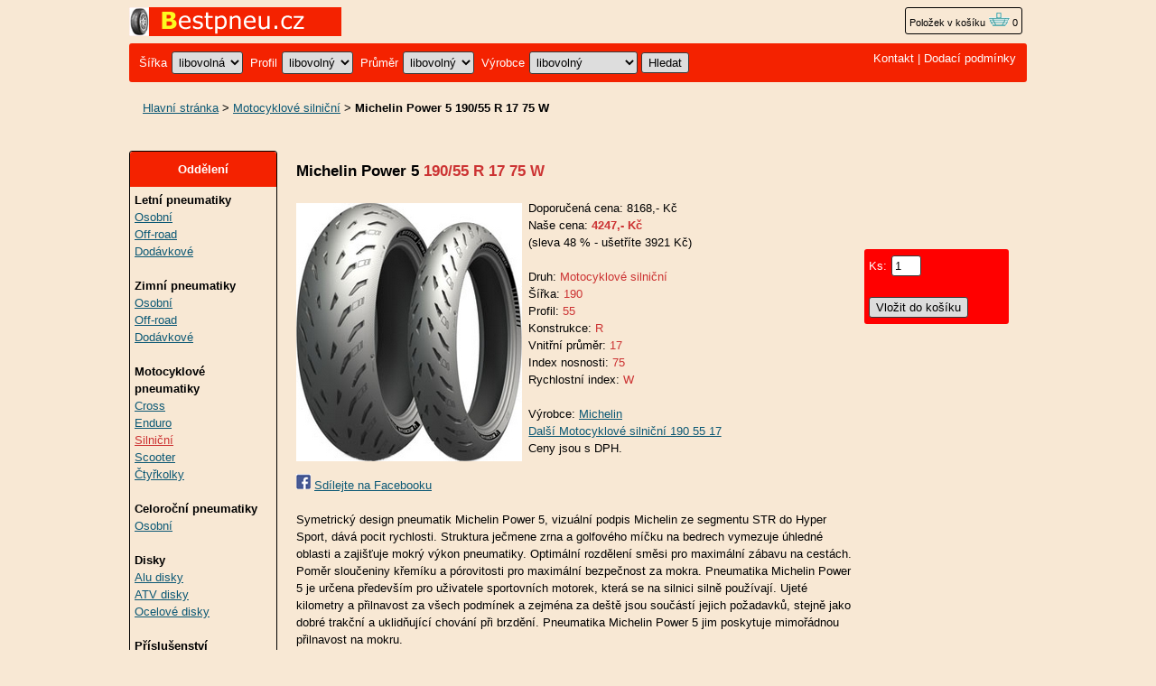

--- FILE ---
content_type: text/html; charset=UTF-8
request_url: https://www.bestpneu.cz/pneu/6947/michelin-power-5-190-55-r17-75-w.html
body_size: 4024
content:
<!DOCTYPE html>
<html lang="cs">
<head>
<title>Michelin Power 5 190/55 R 17 75 W : Motocyklové silniční : Bestpneu.cz</title>
<meta http-equiv="Content-Type" content="text/html; charset=utf-8">
<meta name="description" content="Best pneu - Internetový obchod specializovaný na prodej pneumatik: Michelin Power 5 190/55 R 17 75 W">
<meta name="language" content="cs">
<link rel="stylesheet" type="text/css" href="/bestpneu5.css"><link rel="SHORTCUT ICON" HREF="https://www.bestpneu.cz/favicon.ico" TYPE="image/x-icon">
</head>
<body>
<div class="sirka">

<a href="https://www.bestpneu.cz"><img src="https://www.bestpneu.cz/img/bestpneu.gif" width="235" height="32" alt="Bestpneu.cz - internetový pneu obchod" title="Bestpneu.cz - internetový prodej pneu" class="obrl"></a>


<span class="kosik"><a href="/kosik.php">Položek v košíku <img src="/img/basket.gif"  width="24" height="16" alt="položek v košíku 0"></a> 0</span>


<div class="listahd listazelena">
<div class="listazelenal">
<form name="najit" action="https://www.bestpneu.cz/pneu.php" >
<span class="bile2">Šířka</span> <select name="pneuwidth">
<option value="" >libovolná</option>
<option value="100" >100</option>
<option value="105" >105</option>
<option value="110" >110</option>
<option value="120" >120</option>
<option value="125" >125</option>
<option value="130" >130</option>
<option value="135" >135</option>
<option value="140" >140</option>
<option value="145" >145</option>
<option value="150" >150</option>
<option value="155" >155</option>
<option value="160" >160</option>
<option value="165" >165</option>
<option value="170" >170</option>
<option value="175" >175</option>
<option value="180" >180</option>
<option value="185" >185</option>
<option value="190" >190</option>
<option value="195" >195</option>
<option value="200" >200</option>
<option value="205" >205</option>
<option value="215" >215</option>
<option value="225" >225</option>
<option value="230" >230</option>
<option value="235" >235</option>
<option value="245" >245</option>
<option value="255" >255</option>
<option value="265" >265</option>
<option value="275" >275</option>
<option value="285" >285</option>
<option value="295" >295</option>
<option value="305" >305</option>
<option value="315" >315</option>
<option value="325" >325</option>
<option value="365" >365</option>
<option value="385" >385</option>
<option value="4,5" >4,5</option>
<option value="5" >5</option>
<option value="5,5" >5,5</option>
<option value="6" >6</option>
<option value="6,5" >6,5</option>
<option value="7" >7</option>
<option value="8" >8</option>
<option value="16" >16</option>
<option value="17" >17</option>
<option value="18" >18</option>
<option value="18,5" >18,5</option>
<option value="19" >19</option>
<option value="20" >20</option>
<option value="21" >21</option>
<option value="22" >22</option>
<option value="23" >23</option>
<option value="24" >24</option>
<option value="25" >25</option>
<option value="26" >26</option>
<option value="27" >27</option>
<option value="28" >28</option>
<option value="29" >29</option>
<option value="30" >30</option>
<option value="70" >70</option>
<option value="80" >80</option>
<option value="90" >90</option>
</select>

<span class="bile2">Profil</span> <select name="pneuprofile">
<option value="" selected>libovolný</option>
<option value="110" >110</option>
<option value="100" >100</option>
<option value="90" >90</option>
<option value="85" >85</option>
<option value="80" >80</option>
<option value="75" >75</option>
<option value="70" >70</option>
<option value="65" >65</option>
<option value="60" >60</option>
<option value="55" >55</option>
<option value="50" >50</option>
<option value="45" >45</option>
<option value="40" >40</option>
<option value="35" >35</option>
<option value="30" >30</option>
<option value="25" >25</option>
<option value="12,5" >12,5</option>
<option value="12" >12</option>
<option value="11" >11</option>
<option value="10,5" >10,5</option>
<option value="10" >10</option>
<option value="9,5" >9,5</option>
<option value="9" >9</option>
<option value="8" >8</option>
<option value="7" >7</option>
<option value="6,5" >6,5</option>
<option value="6" >6</option>
</select>

<span class="bile2">Průměr</span> <select name="pneuavg">
<option value=""  >libovolný</option>
<option value="6" >6</option>
<option value="7" >7</option>
<option value="8" >8</option>
<option value="9" >9</option>
<option value="10" >10</option>
<option value="11" >11</option>
<option value="12" >12</option>
<option value="13" >13</option>
<option value="14" >14</option>
<option value="15" >15</option>
<option value="16" >16</option>
<option value="17" >17</option>
<option value="17,5" >17,5</option>
<option value="18" >18</option>
<option value="19" >19</option>
<option value="19,5" >19,5</option>
<option value="20" >20</option>
<option value="21" >21</option>
<option value="22" >22</option>
<option value="22,5" >22,5</option>
</select>

<span class="bile2">Výrobce</span> <select name="pneuproducer">
<option value="" selected>libovolný</option>
<option value="Accelera" >Accelera</option>
<option value="AEZ" >AEZ</option>
<option value="Alustar" >Alustar</option>
<option value="Alutec" >Alutec</option>
<option value="Autec" >Autec</option>
<option value="Anzio" >Anzio</option>
<option value="Avon" >Avon</option>
<option value="ATS" >ATS</option>
<option value="Barum" >Barum</option>
<option value="BBS" >BBS</option>
<option value="BCT" >BCT</option>
<option value="Bfgoodrich" >Bfgoodrich</option>
<option value="BKT" >BKT</option>
<option value="Borbet/CW" >Borbet/CW</option>
<option value="Bridgestone" >Bridgestone</option>
<option value="Brock" >Brock</option>
<option value="Ceat" >Ceat</option>
<option value="Continental" >Continental</option>
<option value="CMS" >CMS</option>
<option value="Cooper" >Cooper</option>
<option value="Daewoo" >Daewoo</option>
<option value="Dayton" >Dayton</option>
<option value="Debica" >Debica</option>
<option value="Dezent" >Dezent</option>
<option value="Dotz" >Dotz</option>
<option value="Dunlop" >Dunlop</option>
<option value="Duro" >Duro</option>
<option value="Enzo" >Enzo</option>
<option value="Falken" >Falken</option>
<option value="Fate" >Fate</option>
<option value="Federal" >Federal</option>
<option value="Firestone" >Firestone</option>
<option value="Fulda" >Fulda</option>
<option value="General Tire" >General Tire</option>
<option value="Gepard" >Gepard</option>
<option value="Gislaved" >Gislaved</option>
<option value="GoldenTyre" >GoldenTyre</option>
<option value="Goodyear" >Goodyear</option>
<option value="GT Radial" >GT Radial</option>
<option value="Heidenau" >Heidenau</option>
<option value="Hankook" >Hankook</option>
<option value="Hifly" >Hifly</option>
<option value="Cheng Shin" >Cheng Shin</option>
<option value="Infinity" >Infinity</option>
<option value="Innova" >Innova</option>
<option value="Interstate" >Interstate</option>
<option value="Keskin" >Keskin</option>
<option value="Kings Tire" >Kings Tire</option>
<option value="Matador" >Matador</option>
<option value="ITP" >ITP</option>
<option value="Kenda" >Kenda</option>
<option value="KFZ" >KFZ</option>
<option value="Kingstar" >Kingstar</option>
<option value="KLEBER" >KLEBER</option>
<option value="Kormoran" >Kormoran</option>
<option value="Kumho" >Kumho</option>
<option value="MAK" >MAK</option>
<option value="Marangoni" >Marangoni</option>
<option value="Maxxis" >Maxxis</option>
<option value="Metzeler" >Metzeler</option>
<option value="Michelin" >Michelin</option>
<option value="Mitas" >Mitas</option>
<option value="Nankang" >Nankang</option>
<option value="Nexen" >Nexen</option>
<option value="Nokian" >Nokian</option>
<option value="Pirelli" >Pirelli</option>
<option value="Proline" >Proline</option>
<option value="Protektor" >Protektor</option>
<option value="Rial" >Rial</option>
<option value="Riken" >Riken</option>
<option value="Ronal" >Ronal</option>
<option value="Rondell" >Rondell</option>
<option value="ROSAVA" >ROSAVA</option>
<option value="RSW" >RSW</option>
<option value="Sava" >Sava</option>
<option value="Sebring" >Sebring</option>
<option value="Semperit" >Semperit</option>
<option value="Sunny" >Sunny</option>
<option value="Tigar" >Tigar</option>
<option value="Toyo" >Toyo</option>
<option value="Triangle" >Triangle</option>
<option value="Trayal" >Trayal</option>
<option value="Union" >Union</option>
<option value="Uniroyal" >Uniroyal</option>
<option value="Vredestein" >Vredestein</option>
<option value="West Lake" >West Lake</option>
<option value="WHEELWORLD" >WHEELWORLD</option>
<option value="Yokohama" >Yokohama</option>
<option value="Zeetex" >Zeetex</option>
</select>

<input type="hidden" name="kitx" value="ano">
<input type="submit" name="submit" value="Hledat">
</form>
</div>
<div class="bile listazelenap"><a href="/pneu-obchod.php">Kontakt</a> | <a href="/dodaci-podminky.php">Dodací podmínky</a>
</div>
</div>

<br>
<div class="drobky"><a href="https://www.bestpneu.cz/" title="Bestpneu">Hlavní stránka</a> > <a href="/pneumatiky/motocyklove-silnicni/">Motocyklové silniční</a> > <b>Michelin Power 5 190/55 R 17 75 W</b></div><br><br>


<div class="flexmain"><div class="menuleft"><div class="levemenu">
<div class="zelenamenu">Oddělení</div>
<div class="vnitrnimenu">


<b>Letní pneumatiky</b><br>
<a href="/pneumatiky/osobni-letni/">Osobní</a><br>
<a href="/pneumatiky/off-road-letni/">Off-road</a><br>
<a href="/pneumatiky/dodavkove-letni/">Dodávkové</a><br>


<br><b>Zimní pneumatiky</b><br>
<a href="/pneumatiky/osobni-zimni/">Osobní</a><br>
<a href="/pneumatiky/off-road-zimni/">Off-road</a><br>
<a href="/pneumatiky/dodavkove-zimni/">Dodávkové</a><br>

<br><b>Motocyklové pneumatiky</b><br>
<a href="/pneumatiky/motocyklove-cross/">Cross</a><br>
<a href="/pneumatiky/motocyklove-enduro/">Enduro</a><br>
<a href="/pneumatiky/motocyklove-silnicni/" class=zvyraznenikat>Silniční</a><br>
<a href="/pneumatiky/motocyklove-scooter/">Scooter</a><br>
<a href="/pneumatiky/ctyrkolky/">Čtyřkolky</a><br>

<br><b>Celoroční pneumatiky</b><br>
<a href="/pneumatiky/osobni-celorocni/">Osobní</a><br>

<br><b>Disky</b><br>
<a href="/pneumatiky/alu-disk/">Alu disky</a><br>
<a href="/pneumatiky/atv-disk/">ATV disky</a><br>
<a href="/pneumatiky/ocelovy-disk/">Ocelové disky</a><br>

<br><b>Příslušenství</b><br>
<a href="/pneumatiky/prislusenstvi/">Příslušenství</a><br>

<br><b>Nákladní</b><br>
<a href="/pneumatiky/nakladni/">Nákladní</a><br>

</div>
</div>

</div><div class="maincontent">

<h1><span class="cerne">Michelin Power 5</span> 190/55 R 17 75 W</H1>
<br>
<img src="https://www.bestpneu.cz/images/Power5v.jpg" class="obrazek" alt="Michelin: Power 5" title="Michelin: Power 5">
Doporučená cena: 8168,- Kč
<br>Naše cena: <span class="cervenacena">4247,- Kč</span>
<br>(sleva 48 % - ušetříte 3921 Kč)
<br>
<br>Druh: <span class="cervena">Motocyklové silniční</span>
<br>Šířka: <span class="cervena">190</span>
<br>Profil: <span class="cervena">55</span>
<br>Konstrukce: <span class="cervena">R</span>
<br>Vnitřní průměr: <span class="cervena">17</span>
<br>Index nosnosti: <span class="cervena">75</span>
<br>Rychlostní index: <span class="cervena">W</span>

<br><br>Výrobce: <a href="/pneumatiky/vyrobce/Michelin/">Michelin</a>
<br><form name="formdalsi" id="formdalsi" method="post" style="display: inline;"><input type="hidden" name="pneuwidth" value="190"><input type="hidden" name="pneuprofile" value="55"><input type="hidden" name="pneuavg" value="17"><input type="hidden" name="druha" value="motocyklove-silnicni"><input type="submit" class="inputdalsi" value="Další Motocyklové silniční 190 55 17"></form>
<br>Ceny jsou s DPH.
<br>
<br><img src="https://www.bestpneu.cz/img/facebook.gif" class="faceicon" alt="Sdílet na Facebook"> <a href="https://www.facebook.com/sharer/sharer.php?u=https://www.bestpneu.cz/pneu/6947/michelin-power-5-190-55-r17-75-w.html" target="_blank" rel="nofollow">Sdílejte na Facebooku</a>
<br><br>
    Symetrický design pneumatik Michelin Power 5, vizuální podpis Michelin ze segmentu STR do Hyper Sport, dává pocit rychlosti. Struktura ječmene zrna a golfového míčku na bedrech vymezuje úhledné oblasti a zajišťuje mokrý výkon pneumatiky. Optimální rozdělení směsi pro maximální zábavu na cestách. Poměr sloučeniny křemíku a pórovitosti pro maximální bezpečnost za mokra. Pneumatika Michelin Power 5 je určena především pro uživatele sportovních motorek, která se na silnici silně používají. Ujeté kilometry a přilnavost za všech podmínek a zejména za deště jsou součástí jejich požadavků, stejně jako dobré trakční a uklidňující chování při brzdění. Pneumatika Michelin Power 5 jim poskytuje mimořádnou přilnavost na mokru.
<p style="clear: left;">&nbsp;</p>





</div><div class="menuright">
<p>&nbsp;</p>
<p>&nbsp;</p>
<p>&nbsp;</p>
<div class="dokosiku">
<form name="kos" id="kos" method="post" action="/kosik.php">
<input type="hidden" name="idp" value="6947"><span class="bile">Ks:</span><input type="text" name="pocet" maxlength="3" size="2" value="1">
<br>
<br>
<input type="submit" name="Submit"  value="Vložit do košíku">
</form>
</div>
<p>&nbsp;</p>
<p>&nbsp;</p>
<p>&nbsp;</p>

</div></div><br>


<br><br>
<div class="listahd listazelena">
<div class="listazelenal bile">&copy; 2000 - 2025 Bestpneu.cz - Internetový <b>pneu obchod</b>.</div>
<div class="bile listazelenap">Email: <a href="mailto:info@bestpneu.cz">info@bestpneu.cz</a>, <form name="formvkm" id="formvkm" method="post" style="display: inline;"><input type="hidden" name="vkm" value="m"><input type="submit" name="Submit" class="vkm" value="Mobilní verze"></form></div>
</div>
<br>


</div>

<!-- Google tag (gtag.js) -->
<script async src="https://www.googletagmanager.com/gtag/js?id=G-S7FRVXETK1"></script>
<script>
  window.dataLayer = window.dataLayer || [];
  function gtag(){dataLayer.push(arguments);}
  gtag('js', new Date());

  gtag('config', 'G-S7FRVXETK1');
</script>
</body>
</html>